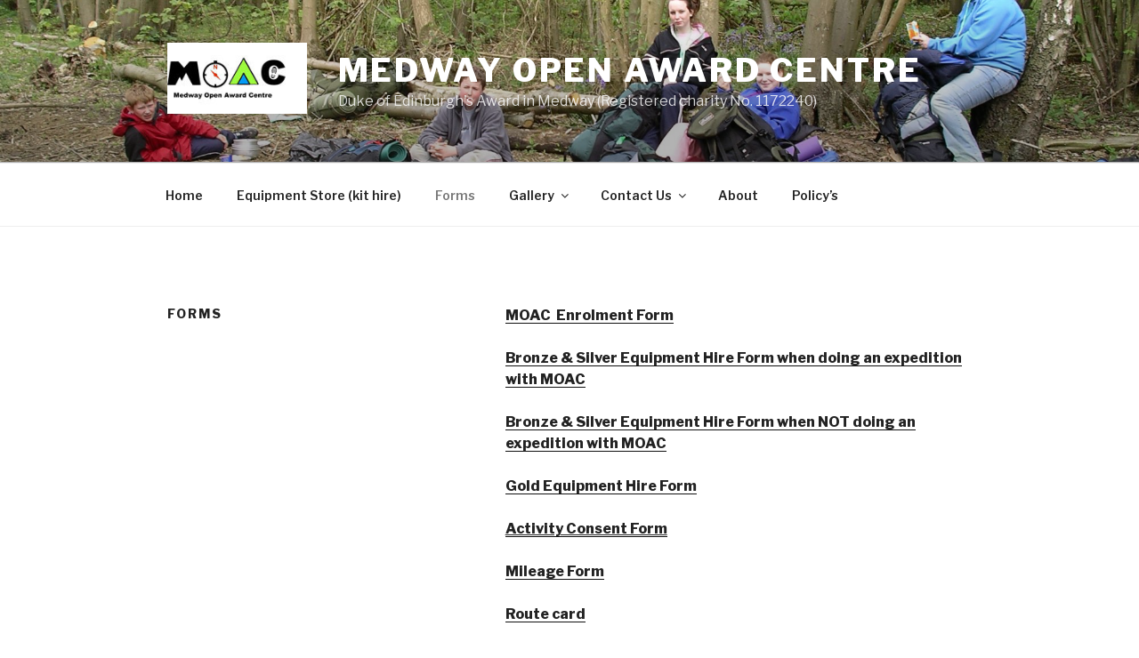

--- FILE ---
content_type: text/javascript
request_url: http://moac.co.uk/wp-content/plugins/ultimate-social-media-icons/js/custom.js?ver=6.0.3
body_size: 5877
content:
jQuery(document).ready(function(e) {
    jQuery("#sfsi_floater").attr("data-top",jQuery(document).height());
});

function showErrorSuc(s, i, e) {
    if ("error" == s) var t = "errorMsg"; else var t = "sucMsg";
    return SFSI(".tab" + e + ">." + t).html(i), SFSI(".tab" + e + ">." + t).show(), 
    SFSI(".tab" + e + ">." + t).effect("highlight", {}, 5e3), setTimeout(function() {
        SFSI("." + t).slideUp("slow");
    }, 5e3), !1;
}

function beForeLoad() {
    SFSI(".loader-img").show(), SFSI(".save_button >a").html("Saving..."), SFSI(".save_button >a").css("pointer-events", "none");
}

function sfsi_make_popBox() {
    var s = 0;
    SFSI(".sfsi_sample_icons >li").each(function() {
        "none" != SFSI(this).css("display") && (s = 1);
    }), 0 == s ? SFSI(".sfsi_Popinner").hide() :SFSI(".sfsi_Popinner").show(), "" != SFSI('input[name="sfsi_popup_text"]').val() ? (SFSI(".sfsi_Popinner >h2").html(SFSI('input[name="sfsi_popup_text"]').val()), 
    SFSI(".sfsi_Popinner >h2").show()) :SFSI(".sfsi_Popinner >h2").hide(), SFSI(".sfsi_Popinner").css({
        "border-color":SFSI('input[name="sfsi_popup_border_color"]').val(),
        "border-width":SFSI('input[name="sfsi_popup_border_thickness"]').val(),
        "border-style":"solid"
    }), SFSI(".sfsi_Popinner").css("background-color", SFSI('input[name="sfsi_popup_background_color"]').val()), 
    SFSI(".sfsi_Popinner h2").css("font-family", SFSI("#sfsi_popup_font").val()), SFSI(".sfsi_Popinner h2").css("font-style", SFSI("#sfsi_popup_fontStyle").val()), 
    SFSI(".sfsi_Popinner >h2").css("font-size", parseInt(SFSI('input[name="sfsi_popup_fontSize"]').val())), 
    SFSI(".sfsi_Popinner >h2").css("color", SFSI('input[name="sfsi_popup_fontColor"]').val() + " !important"), 
    "yes" == SFSI('input[name="sfsi_popup_border_shadow"]:checked').val() ? SFSI(".sfsi_Popinner").css("box-shadow", "12px 30px 18px #CCCCCC") :SFSI(".sfsi_Popinner").css("box-shadow", "none");
}

function sfsi_stick_widget(s) {
	0 == initTop.length && (SFSI(".sfsi_widget").each(function(s) {
        initTop[s] = SFSI(this).position().top;
    }));
    var i = SFSI(window).scrollTop(), e = [], t = [];
    SFSI(".sfsi_widget").each(function(s) {
        e[s] = SFSI(this).position().top, t[s] = SFSI(this);
    });
    var n = !1;
    for (var o in e) {
        var a = parseInt(o) + 1;
        e[o] < i && e[a] > i && a < e.length ? (SFSI(t[o]).css({
            position:"fixed",
            top:s
        }), SFSI(t[a]).css({
            position:"",
            top:initTop[a]
        }), n = !0) :SFSI(t[o]).css({
            position:"",
            top:initTop[o]
        });
    }
    if (!n) {
        var r = e.length - 1, c = -1;
        e.length > 1 && (c = e.length - 2), initTop[r] < i ? (SFSI(t[r]).css({
            position:"fixed",
            top:s
        }), c >= 0 && SFSI(t[c]).css({
            position:"",
            top:initTop[c]
        })) :(SFSI(t[r]).css({
            position:"",
            top:initTop[r]
        }), c >= 0 && e[c] < i);
    }
}

function sfsi_float_widget(s) {
    
    function i() {
        r = "Microsoft Internet Explorer" === navigator.appName ? a - document.documentElement.scrollTop :a - window.pageYOffset, 
        Math.abs(r) > 0 ?
         (window.removeEventListener("scroll", i), 
          a -= r * o, 
          SFSI("#sfsi_floater").css({
            top:Math.round((a + t).toString()) + "px",
            transition: "all 0.6s ease 0s"
          }), 
          setTimeout(i, n)) :
        window.addEventListener("scroll", i, !1);
	}
    
    function e() {
		var documentheight = SFSI("#sfsi_floater").attr("data-top");
		var fltrhght       = parseInt(SFSI("#sfsi_floater").height());
		var fltrtp         = parseInt(SFSI("#sfsi_floater").css("top"));
		
        	if(parseInt(fltrhght)+parseInt(fltrtp) <=documentheight)
		{
			window.addEventListener("scroll", i, !1);
		}
		else
		{
			window.removeEventListener("scroll", i);
			SFSI("#sfsi_floater").css("top",documentheight+"px");
		}
	}
    if ("center" == s)
	{
		var t = ( SFSI(window).height() - SFSI("#sfsi_floater").height() ) / 2;
	}
	else if ("bottom" == s)
	{
		var t = window.innerHeight - (SFSI("#sfsi_floater").height() + parseInt(SFSI('#sfsi_floater').css('margin-bottom')));
	}
	else
	{
		var t = parseInt(s);
	}
    
	var n = 50, o = .1, a = 0, r = 0;
    	SFSI("#sfsi_floater");

    	var prev_onscroll = window.onscroll;
    
    	window.onscroll = function() { 

          if('function' === typeof prev_onload){
            	prev_onload(),e(); 
         }
         else{
            e();
         }
    }
}


function sfsi_shuffle() {
    var s = [];
    SFSI(".sfsi_wicons ").each(function(i) {
        SFSI(this).text().match(/^\s*$/) || (s[i] = "<div class='" + SFSI(this).attr("class") + "'>" + SFSI(this).html() + "</div>", 
        SFSI(this).fadeOut("slow"), SFSI(this).insertBefore(SFSI(this).prev(".sfsi_wicons")), 
        SFSI(this).fadeIn("slow"));
    }), s = Shuffle(s), $("#sfsi_wDiv").html("");
    for (var i = 0; i < testArray.length; i++) $("#sfsi_wDiv").append(s[i]);
}

function Shuffle(s) {
    for (var i, e, t = s.length; t; i = parseInt(Math.random() * t), e = s[--t], s[t] = s[i], 
    s[i] = e) ;
    return s;
}

function sfsi_setCookie(s, i, e) {
    var t = new Date();
    t.setTime(t.getTime() + 1e3 * 60 * 60 * 24 * e);
    var n = "expires=" + t.toGMTString();
    document.cookie = s + "=" + i + "; " + n;
}

function sfsfi_getCookie(s) {
    for (var i = s + "=", e = document.cookie.split(";"), t = 0; t < e.length; t++) {
        var n = e[t].trim();
        if (0 == n.indexOf(i)) return n.substring(i.length, n.length);
    }
    return "";
}

function sfsi_hideFooter() {}

window.onerror = function() {}, SFSI = jQuery, SFSI(window).on('load',function() {
    SFSI("#sfpageLoad").fadeOut(2e3);
});

var global_error = 0;

SFSI(document).ready(function(s) {

	//changes done {Monad}
	//putting it before to make sure it registers before the mobile click function
    SFSI(document).on('click','.inerCnt a[href=""]',function(event){
        //check if not mobile
        if(!(/Android|webOS|iPhone|iPad|iPod|BlackBerry|IEMobile|Opera Mini/i.test(navigator.userAgent))) {
            //execute
            // console.log('abc');
            event.preventDefault();
        }
    });

    SFSI("head").append('<meta http-equiv="Cache-Control" content="no-cache, no-store, must-revalidate" />'), 
    SFSI("head").append('<meta http-equiv="Pragma" content="no-cache" />'), SFSI("head").append('<meta http-equiv="Expires" content="0" />'), 
    SFSI(document).click(function(s) {
        var i = SFSI(".sfsi_FrntInner"), e = SFSI(".sfsi_wDiv"), t = SFSI("#at15s");
		i.is(s.target) || 0 !== i.has(s.target).length || e.is(s.target) || 0 !== e.has(s.target).length || t.is(s.target) || 0 !== t.has(s.target).length || i.fadeOut();
    }), SFSI("div#sfsiid_linkedin").find(".icon4").find("a").find("img").mouseover(function() {
        SFSI(this).attr("src", sfsi_icon_ajax_object.plugin_url + "images/visit_icons/linkedIn_hover.svg");
    }), SFSI("div#sfsiid_linkedin").find(".icon4").find("a").find("img").mouseleave(function() {
        SFSI(this).attr("src", sfsi_icon_ajax_object.plugin_url + "images/visit_icons/linkedIn.svg");
    }), SFSI("div#sfsiid_youtube").find(".icon1").find("a").find("img").mouseover(function() {
        SFSI(this).attr("src", sfsi_icon_ajax_object.plugin_url + "images/visit_icons/youtube_hover.svg");
    }), SFSI("div#sfsiid_youtube").find(".icon1").find("a").find("img").mouseleave(function() {
        SFSI(this).attr("src", sfsi_icon_ajax_object.plugin_url + "images/visit_icons/youtube.svg");
    }), SFSI("div#sfsiid_facebook").find(".icon1").find("a").find("img").mouseover(function() {
        SFSI(this).css("opacity", "0.9");
    }), SFSI("div#sfsiid_facebook").find(".icon1").find("a").find("img").mouseleave(function() {
        SFSI(this).css("opacity", "1");
		/*{Monad}*/
    }), SFSI("div#sfsiid_twitter").find(".cstmicon1").find("a").find("img").mouseover(function() {
        SFSI(this).css("opacity", "0.9");
    }), SFSI("div#sfsiid_twitter").find(".cstmicon1").find("a").find("img").mouseleave(function() {
        SFSI(this).css("opacity", "1");
    }), SFSI(".pop-up").on("click", function() {
        ("fbex-s2" == SFSI(this).attr("data-id")  || "linkex-s2" == SFSI(this).attr("data-id")) && (SFSI("." + SFSI(this).attr("data-id")).hide(), 
        SFSI("." + SFSI(this).attr("data-id")).css("opacity", "1"), SFSI("." + SFSI(this).attr("data-id")).css("z-index", "1000")), 
        SFSI("." + SFSI(this).attr("data-id")).show("slow");
    }), /*SFSI("#close_popup").live("click", function() {*/SFSI(document).on("click", '#close_popup', function () {
        SFSI(".read-overlay").hide("slow");
    });
    var e = 0; 
    sfsi_make_popBox(), SFSI('input[name="sfsi_popup_text"] ,input[name="sfsi_popup_background_color"],input[name="sfsi_popup_border_color"],input[name="sfsi_popup_border_thickness"],input[name="sfsi_popup_fontSize"],input[name="sfsi_popup_fontColor"]').on("keyup", sfsi_make_popBox), 
    SFSI('input[name="sfsi_popup_text"] ,input[name="sfsi_popup_background_color"],input[name="sfsi_popup_border_color"],input[name="sfsi_popup_border_thickness"],input[name="sfsi_popup_fontSize"],input[name="sfsi_popup_fontColor"]').on("focus", sfsi_make_popBox), 
    SFSI("#sfsi_popup_font ,#sfsi_popup_fontStyle").on("change", sfsi_make_popBox), 
    /*SFSI(".radio").live("click", function() {*/
	SFSI(document).on("click", '.radio', function () {
        var s = SFSI(this).parent().find("input:radio:first");
        "sfsi_popup_border_shadow" == s.attr("name") && sfsi_make_popBox();
    }), /Android|webOS|iPhone|iPad|iPod|BlackBerry|IEMobile|Opera Mini/i.test(navigator.userAgent) ? SFSI("img.sfsi_wicon").on("click", function(s) {
        if(SFSI(s.target).parent().attr('href')=="" ){
            s.preventDefault();
        }
        if(!SFSI(this).hasClass('sfsi_click_wicon')){
            s.stopPropagation&&s.stopPropagation();
        }
        var i = SFSI("#sfsi_floater_sec").val();
        SFSI("div.sfsi_wicons").css("z-index", "0"), SFSI(this).parent().parent().parent().siblings("div.sfsi_wicons").find(".inerCnt").find("div.sfsi_tool_tip_2").hide(), 
        SFSI(this).parent().parent().parent().parent().siblings("li").length > 0 && (SFSI(this).parent().parent().parent().parent().siblings("li").find("div.sfsi_tool_tip_2").css("z-index", "0"), 
        SFSI(this).parent().parent().parent().parent().siblings("li").find("div.sfsi_wicons").find(".inerCnt").find("div.sfsi_tool_tip_2").hide()), 
        SFSI(this).parent().parent().parent().css("z-index", "1000000"), SFSI(this).parent().parent().css({
            "z-index":"999"
        }), SFSI(this).attr("data-effect") && "fade_in" == SFSI(this).attr("data-effect") && (SFSI(this).parentsUntil("div").siblings("div.sfsi_tool_tip_2").css({
            opacity:1,
            "z-index":10
        }), SFSI(this).parent().css("opacity", "1")), SFSI(this).attr("data-effect") && "scale" == SFSI(this).attr("data-effect") && (SFSI(this).parent().addClass("scale"), 
        SFSI(this).parentsUntil("div").siblings("div.sfsi_tool_tip_2").css({
            opacity:1,
            "z-index":10
        }), SFSI(this).parent().css("opacity", "1")), SFSI(this).attr("data-effect") && "combo" == SFSI(this).attr("data-effect") && (SFSI(this).parent().addClass("scale"), 
        SFSI(this).parent().css("opacity", "1"), SFSI(this).parentsUntil("div").siblings("div.sfsi_tool_tip_2").css({
            opacity:1,
            "z-index":10
        })), ("top-left" == i || "top-right" == i) && SFSI(this).parent().parent().parent().parent("#sfsi_floater").length > 0 && "sfsi_floater" == SFSI(this).parent().parent().parent().parent().attr("id") ? (SFSI(this).parentsUntil("div").siblings("div.sfsi_tool_tip_2").addClass("sfsi_plc_btm"), 
        SFSI(this).parentsUntil("div").siblings("div.sfsi_tool_tip_2").find("span.bot_arow").addClass("top_big_arow"), 
        SFSI(this).parentsUntil("div").siblings("div.sfsi_tool_tip_2").css({
            opacity:1,
            "z-index":10
        }), SFSI(this).parentsUntil("div").siblings("div.sfsi_tool_tip_2").show()) :(SFSI(this).parentsUntil("div").siblings("div.sfsi_tool_tip_2").find("span.bot_arow").removeClass("top_big_arow"), 
        SFSI(this).parentsUntil("div").siblings("div.sfsi_tool_tip_2").removeClass("sfsi_plc_btm"), 
        SFSI(this).parentsUntil("div").siblings("div.sfsi_tool_tip_2").css({
            opacity:1,
            "z-index":1e3
        }), SFSI(this).parentsUntil("div").siblings("div.sfsi_tool_tip_2").show());
    }) :SFSI("img.sfsi_wicon").on("mouseenter", function() {
        var s = SFSI("#sfsi_floater_sec").val();
        SFSI("div.sfsi_wicons").css("z-index", "0"), SFSI(this).parent().parent().parent().siblings("div.sfsi_wicons").find(".inerCnt").find("div.sfsi_tool_tip_2").hide(), 
        SFSI(this).parent().parent().parent().parent().siblings("li").length > 0 && (SFSI(this).parent().parent().parent().parent().siblings("li").find("div.sfsi_tool_tip_2").css("z-index", "0"), 
        SFSI(this).parent().parent().parent().parent().siblings("li").find("div.sfsi_wicons").find(".inerCnt").find("div.sfsi_tool_tip_2").hide()), 
        SFSI(this).parent().parent().parent().css("z-index", "1000000"), SFSI(this).parent().parent().css({
            "z-index":"999"
        }), SFSI(this).attr("data-effect") && "fade_in" == SFSI(this).attr("data-effect") && (SFSI(this).parentsUntil("div").siblings("div.sfsi_tool_tip_2").css({
            opacity:1,
            "z-index":10
        }), SFSI(this).parent().css("opacity", "1")), SFSI(this).attr("data-effect") && "scale" == SFSI(this).attr("data-effect") && (SFSI(this).parent().addClass("scale"), 
        SFSI(this).parentsUntil("div").siblings("div.sfsi_tool_tip_2").css({
            opacity:1,
            "z-index":10
        }), SFSI(this).parent().css("opacity", "1")), SFSI(this).attr("data-effect") && "combo" == SFSI(this).attr("data-effect") && (SFSI(this).parent().addClass("scale"), 
        SFSI(this).parent().css("opacity", "1"), SFSI(this).parentsUntil("div").siblings("div.sfsi_tool_tip_2").css({
            opacity:1,
            "z-index":10
        })), ("top-left" == s || "top-right" == s) && SFSI(this).parent().parent().parent().parent("#sfsi_floater").length > 0 && "sfsi_floater" == SFSI(this).parent().parent().parent().parent().attr("id") ? (SFSI(this).parentsUntil("div").siblings("div.sfsi_tool_tip_2").addClass("sfsi_plc_btm"), 
        SFSI(this).parentsUntil("div").siblings("div.sfsi_tool_tip_2").find("span.bot_arow").addClass("top_big_arow"), 
        SFSI(this).parentsUntil("div").siblings("div.sfsi_tool_tip_2").css({
            opacity:1,
            "z-index":10
        }), SFSI(this).parentsUntil("div").siblings("div.sfsi_tool_tip_2").show()) :(SFSI(this).parentsUntil("div").siblings("div.sfsi_tool_tip_2").find("span.bot_arow").removeClass("top_big_arow"), 
        SFSI(this).parentsUntil("div").siblings("div.sfsi_tool_tip_2").removeClass("sfsi_plc_btm"), 
        SFSI(this).parentsUntil("div").siblings("div.sfsi_tool_tip_2").css({
            opacity:1,
            "z-index":10
        }), SFSI(this).parentsUntil("div").siblings("div.sfsi_tool_tip_2").show());
    }), SFSI("div.sfsi_wicons").on("mouseleave", function() {
        SFSI(this).children("div.inerCnt").children("a.sficn").attr("data-effect") && "fade_in" == SFSI(this).children("div.inerCnt").children("a.sficn").attr("data-effect") && SFSI(this).children("div.inerCnt").find("a.sficn").css("opacity", "0.6"), 
        SFSI(this).children("div.inerCnt").children("a.sficn").attr("data-effect") && "scale" == SFSI(this).children("div.inerCnt").children("a.sficn").attr("data-effect") && SFSI(this).children("div.inerCnt").find("a.sficn").removeClass("scale"), 
        SFSI(this).children("div.inerCnt").children("a.sficn").attr("data-ffect") && "combo" == SFSI(this).children("div.inerCnt").children("a.sficn").attr("data-effect")/*  && SFSI(this).children("div.inerCnt").find("a.sficn").css("opacity", "0.6"), */
        SFSI(this).parent("div").find("div.sfsi_tool_tip_2").css("display", "none");
    }), SFSI("body").on("click", function(){
        SFSI(".inerCnt").find("div.sfsi_tool_tip_2").hide();
    }), SFSI(".adminTooltip >a").on("hover", function() {
        SFSI(this).offset().top, SFSI(this).parent("div").find("div.sfsi_tool_tip_2_inr").css("opacity", "1"), 
        SFSI(this).parent("div").find("div.sfsi_tool_tip_2_inr").show();
    }), SFSI(".adminTooltip").on("mouseleave", function() {
        "none" != SFSI(".gpls_tool_bdr").css("display") && 0 != SFSI(".gpls_tool_bdr").css("opacity") ? SFSI(".pop_up_box ").on("click", function() {
            SFSI(this).parent("div").find("div.sfsi_tool_tip_2_inr").css("opacity", "0"), SFSI(this).parent("div").find("div.sfsi_tool_tip_2_inr").hide();
        }) :(SFSI(this).parent("div").find("div.sfsi_tool_tip_2_inr").css("opacity", "0"), 
        SFSI(this).parent("div").find("div.sfsi_tool_tip_2_inr").hide());
    }), SFSI(".expand-area").on("click", function() {
        "Read more" == SFSI(this).text() ? (SFSI(this).siblings("p").children("label").fadeIn("slow"), 
        SFSI(this).text("Collapse")) :(SFSI(this).siblings("p").children("label").fadeOut("slow"), 
        SFSI(this).text("Read more"));
    }), SFSI(".sfsi_wDiv").length > 0 && setTimeout(function() {
        var s = parseInt(SFSI(".sfsi_wDiv").height()) + 15 + "px";
        SFSI(".sfsi_holders").each(function() {
            SFSI(this).css("height", s);
			SFSI(".sfsi_widget");
        });
    }, 200);
});

//hiding popup on close button
function sfsihidemepopup()
{
	SFSI(".sfsi_FrntInner_chg").fadeOut();
}
var initTop = new Array();
function close_overlay(selector){
    if(typeof selector === "undefined"){
      selector = '.sfsi_overlay';
    }
    jQuery(selector).removeClass('show').addClass('hide').hide();
}
function sfsi_wechat_share(url){
    if(jQuery('.sfsi_wechat_follow_overlay').length==0){
          jQuery('body').append("<div class='sfsi_wechat_follow_overlay sfsi_overlay show'><div class='sfsi_inner_display'><a class='close_btn' href='' onclick='event.preventDefault();close_overlay(\".sfsi_wechat_follow_overlay\")' >×</a><div style='width:95%;max-width:500px; min-height:80%;background-color:#fff;margin:0 auto;margin:10% auto;padding: 20px 0;'><div style='width:90%;margin: 0 auto;text-align:center'><div class='sfsi_wechat_qr_display' style='display:inline-block'></div></div><div style='width:80%;margin:10px auto 0 auto;text-align:center;font-weight:900;font-size:25px;'>\"Scan QR Code\" in WeChat and press ··· to share!</div></div></div>");
          new QRCode(jQuery('.sfsi_wechat_follow_overlay .sfsi_wechat_qr_display')[0], encodeURI(decodeURI(window.location.href)))
          jQuery('.sfsi_wechat_follow_overlay .sfsi_wechat_qr_display img').attr('nopin','nopin')
      }else{
          jQuery('.sfsi_wechat_follow_overlay').removeClass('hide').addClass('show').show();
      }
}
function sfsi_mobile_wechat_share(url){
    if(jQuery('.sfsi_wechat_follow_overlay').length==0){
        jQuery('body').append("<div class='sfsi_wechat_follow_overlay sfsi_overlay show'><div class='sfsi_inner_display'><a class='close_btn' href='' onclick=\"event.preventDefault();close_overlay(\'.sfsi_wechat_follow_overlay\')\" >×</a><div style='width:95%; min-height:80%;background-color:#fff;margin:0 auto;margin:30% auto;padding: 20px 0;'><div style='width:90%;margin: 0 auto;'><input type='text' value='"+encodeURI(decodeURI(window.location.href))+"' style='width:100%;padding:7px 0;text-align:center' /></div><div style='width:80%;margin:10px auto 0 auto'><div  class='sfsi_upload_butt_container' ><button onclick='sfsi_copy_text_parent_input(event)' class='upload_butt' >Copy</button></div><div class='sfsi_upload_butt_container' ><a href='weixin://' class='upload_butt'>Open WeChat</a></div></div></div></div>");
    }else{
        jQuery('.sfsi_wechat_scan').removeClass('hide').addClass('show');
    }
}
function sfsi_copy_text_parent_input(event){
    var target = jQuery(event.target);
    // console.log(target);
    input_target= target.parent().parent().parent().find('input');
    input_target.select();
    document.execCommand('copy');
}

function sfsi_responsive_toggle() {
    jQuery(document).scroll(function($) {
        var y = jQuery(this).scrollTop();
        if (/Android|webOS|iPhone|iPad|iPod|BlackBerry|IEMobile|Opera Mini/i.test(navigator.userAgent)) {
            if (jQuery(window).scrollTop() + jQuery(window).height() >= jQuery(document).height() - 100) {
                jQuery('.sfsi_outr_div').css({
                    'z-index': '9996',
                    opacity: 1,
                    top: jQuery(window).scrollTop() + "px",
                    position: "absolute"
                });
                jQuery('.sfsi_outr_div').fadeIn(200);
                jQuery('.sfsi_FrntInner_chg').fadeIn(200);
            } else {
                jQuery('.sfsi_outr_div').fadeOut();
                jQuery('.sfsi_FrntInner_chg').fadeOut();
            }
        } else {
            if (jQuery(window).scrollTop() + jQuery(window).height() >= jQuery(document).height() - 3) {
                jQuery('.sfsi_outr_div').css({
                    'z-index': '9996',
                    opacity: 1,
                    top: jQuery(window).scrollTop() + 200 + "px",
                    position: "absolute"
                });
                jQuery('.sfsi_outr_div').fadeIn(200);
                jQuery('.sfsi_FrntInner_chg').fadeIn(200);
            } else {
                jQuery('.sfsi_outr_div').fadeOut();
                jQuery('.sfsi_FrntInner_chg').fadeOut();
            }
        }
    });
}
function sfsi_time_pop_up(time_popUp) {
    jQuery(document).ready(function($) {
        setTimeout(function() {
            jQuery('.sfsi_outr_div').css({
                'z-index': '1000000',
                opacity: 1
            });
            jQuery('.sfsi_outr_div').fadeIn(200);
            jQuery('.sfsi_FrntInner_chg').fadeIn(200);
        },  time_popUp);
    });
}

function sfsi_social_pop_up(time_popUp) {
    jQuery(document).ready(function($) {
        //jQuery('.sfsi_outr_div').fadeIn();
        sfsi_setCookie('sfsi_socialPopUp', time(), 32);
        setTimeout(function() {
            jQuery('.sfsi_outr_div').css({
                'z-index': '1000000',
                opacity: 1
            });
            jQuery('.sfsi_outr_div').fadeIn();
        }, time_popUp);
    });
}
function sfsi_plugin_version(pluginVersion) {
    jQuery(document).ready(function(e) {
        jQuery("body").addClass("sfsi_"+pluginVersion)
    });
}

function sfsi_widget_set(){
    jQuery(".sfsi_widget").each(function( index ) {
        if(jQuery(this).attr("data-position") == "widget")
        {
            var wdgt_hght = jQuery(this).children(".norm_row.sfsi_wDiv").height();
            var title_hght = jQuery(this).parent(".widget.sfsi").children(".widget-title").height();
            var totl_hght = parseInt( title_hght ) + parseInt( wdgt_hght );
            jQuery(this).parent(".widget.sfsi").css("min-height", totl_hght+"px");
            // console.log('widget');
        }
    });
}

SFSI(window).load(function(e) {
    SFSI('.sfsi_pinterest_sm_click').on('click touchstart', function() {
        console.log('dsfdsfdsf');
        sfsi_pinterest_modal_images(e);
    });
});

function sfsi_pinterest_modal_images(event,url,title) {
    console.log(event);
    event && event.preventDefault();
  var imgSrc = [];
  var page_title;

  page_title = SFSI('meta[property="og:title"]').attr('content');
  if(undefined == page_title){
    page_title = SFSI('head title').text();
  }
  if(undefined == title){
    title = page_title;
  }
  if(undefined == url){
    url = window.location.href;
    // url = encodeURIComponent(window.location.href);
  }
  SFSI('body img').each(function (index) {
    var src = SFSI(this).attr('src') || "";
    var height = SFSI(this).height();
    var width = SFSI(this).width();
    var image_title = SFSI(this).attr('title') || "";
    var alt = SFSI(this).attr('alt') || "";
    var no_pin = SFSI(this).attr('data-pin-nopin') || "";
    var no_pin_old = SFSI(this).attr('nopin') || "";

    if (src !== "" && !src.startsWith("javascript") && height > 100 && width > 100 && no_pin_old !== "nopin" && no_pin !== "true") {
      imgSrc.push({
        src: src,
        title: title && "" !== title ? title : (image_title && "" !== image_title ? image_title : alt)
      });
    }
  });

  sfsi_pinterest_modal();
  console.log(imgSrc);
  if(imgSrc.length==0){
    var meta_img = SFSI('meta[property="og:image"]').attr('content');
    if(undefined == meta_img){
        meta_img ="";
    }
    SFSI('.sfsi_flex_container').append('<div><a href="http://www.pinterest.com/pin/create/button/?url=' + url + '&media=&description=' + encodeURIComponent(page_title).replace('+', '%20').replace("#", "%23") + '"><div style="width:140px;height:90px;display:inline-block;" ></div><span class="sfsi_pinterest_overlay"><img data-pin-nopin="true" height="30" width="30" src="' + window.sfsi_icon_ajax_object.plugin_url + '/images/pinterest.png" /></span></a></div>')
  }else{

      // console.log(imgSrc);
      SFSI.each(imgSrc, function (index, val) {
          // console.log('discrip',val);
          SFSI('.sfsi_flex_container').append('<div><a href="http://www.pinterest.com/pin/create/button/?url=' + url + '&media=' + val.src + '&description=' + encodeURIComponent(val.title ? val.title : page_title).replace('+', '%20').replace("#", "%23") + '"><img style="display:inline"  data-pin-nopin="true" src="' + val.src + '"><span class="sfsi_pinterest_overlay" style="width:140px;left:unset;"><img data-pin-nopin="true" height="30" width="30" style="display:inline" src="' + window.sfsi_icon_ajax_object.plugin_url + '/images/pinterest.png" /></span></a></div>');
      });
    }
    event.preventDefault();

}

function sfsi_pinterest_modal(imgs) {
  // if (jQuery('.sfsi_premium_wechat_follow_overlay').length == 0) {
  jQuery('body').append(
    "<div class='sfsi_wechat_follow_overlay sfsi_overlay show'>" +
    "<div class='sfsi_inner_display'>" +
    '<a class="close_btn" href="" onclick="event.preventDefault();close_overlay(\'.sfsi_wechat_follow_overlay\')" >×</a>' +
    "<div style='width:95%;max-width:500px; min-height:80%;background-color:#fff;margin:0 auto;margin:10% auto;padding: 20px 0;border-radius: 20px;'>" +
    "<h4 style='margin-left:10px;'>Pin It on Pinterest</h4>" +
    "<div class='sfsi_flex_container'>" +

    "</div>" +
    "</div>" +
    "</div>" +
    "</div>"
  );
}

// should execute at last so that every function is acceable in body.
var sfsi_functions_loaded =  new CustomEvent('sfsi_functions_loaded',{detail:{"abc":"def"}});
window.dispatchEvent(sfsi_functions_loaded);